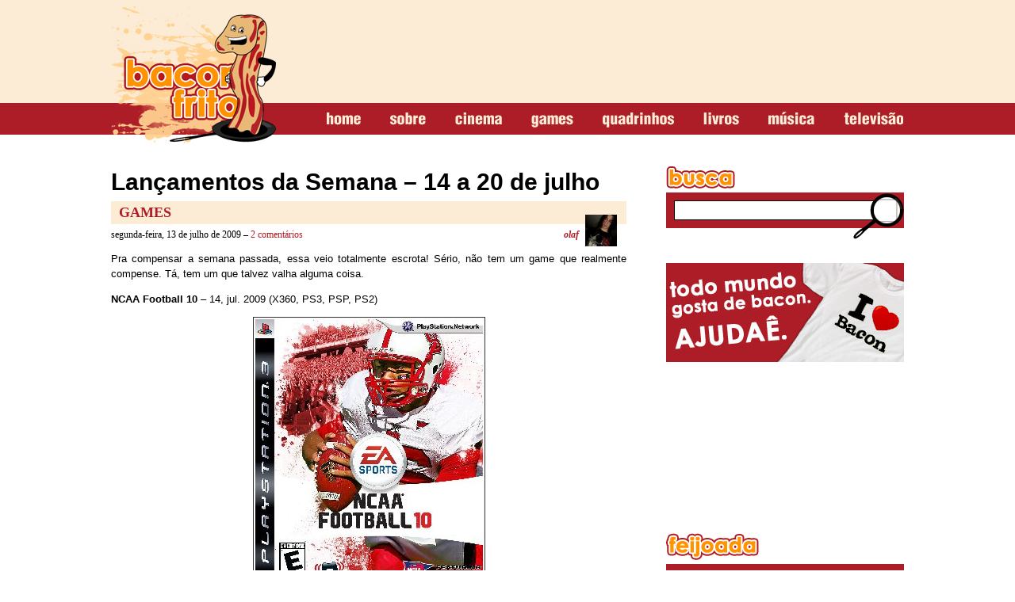

--- FILE ---
content_type: text/html; charset=UTF-8
request_url: https://www.baconfrito.com/tag/badman
body_size: 37888
content:
<!DOCTYPE html PUBLIC "-//W3C//DTD XHTML 1.0 Strict//EN" "http://www.w3.org/TR/xhtml1/DTD/xhtml1-strict.dtd">
<html xmlns="http://www.w3.org/1999/xhtml" dir="ltr" lang="pt-BR">
<head profile="http://gmpg.org/xfn/11">

<meta property="fb:page_id" content="175023975847649" />

<meta http-equiv="Content-Type" content="text/html; charset=UTF-8" />
<meta name="generator" content="WordPress" /> <!-- leave this for stats -->
<link rel="stylesheet" href="https://www.baconfrito.com/wp-content/themes/bf/style.css" type="text/css" media="screen" />
<link rel="alternate" type="application/rss+xml" title="baconfrito RSS Feed" href="http://feeds.feedburner.com/baconfrito" />
<link rel="pingback" href="https://www.baconfrito.com/xmlrpc.php" />
<meta name="robots" content="all, index, follow, noydir, noodp"/>
<meta name="language" content="pt-BR" />

<link rel="shortcut icon" href="https://www.baconfrito.com/favicon.ico" type="image/x-icon" />
<link rel="apple-touch-icon" href="https://www.baconfrito.com/favicon.ico" />
<link rel="apple-touch-icon-precomposed" href="https://www.baconfrito.com/favicon.ico" />

<title>Badman!  - baconfrito</title>
<meta name="robots" content="follow, noindex">
<meta property="og:url" content="https://www.baconfrito.com/tag/badman">
<meta property="og:site_name" content="baconfrito">
<meta property="og:locale" content="pt_BR">
<meta property="og:type" content="object">
<meta property="og:title" content="Badman!  - baconfrito">
<meta name="twitter:card" content="summary">
<meta name="twitter:site" content="baconfrito">
<meta name="twitter:creator" content="baconfrito">
<meta name="twitter:title" content="Badman!  - baconfrito">
<link rel='dns-prefetch' href='//www.googletagmanager.com' />
<link rel="alternate" type="application/rss+xml" title="Feed de tag para baconfrito &raquo; Badman!" href="https://www.baconfrito.com/tag/badman/feed" />
<style id='wp-img-auto-sizes-contain-inline-css' type='text/css'>
img:is([sizes=auto i],[sizes^="auto," i]){contain-intrinsic-size:3000px 1500px}
/*# sourceURL=wp-img-auto-sizes-contain-inline-css */
</style>
<style id='wp-emoji-styles-inline-css' type='text/css'>

	img.wp-smiley, img.emoji {
		display: inline !important;
		border: none !important;
		box-shadow: none !important;
		height: 1em !important;
		width: 1em !important;
		margin: 0 0.07em !important;
		vertical-align: -0.1em !important;
		background: none !important;
		padding: 0 !important;
	}
/*# sourceURL=wp-emoji-styles-inline-css */
</style>
<style id='wp-block-library-inline-css' type='text/css'>
:root{--wp-block-synced-color:#7a00df;--wp-block-synced-color--rgb:122,0,223;--wp-bound-block-color:var(--wp-block-synced-color);--wp-editor-canvas-background:#ddd;--wp-admin-theme-color:#007cba;--wp-admin-theme-color--rgb:0,124,186;--wp-admin-theme-color-darker-10:#006ba1;--wp-admin-theme-color-darker-10--rgb:0,107,160.5;--wp-admin-theme-color-darker-20:#005a87;--wp-admin-theme-color-darker-20--rgb:0,90,135;--wp-admin-border-width-focus:2px}@media (min-resolution:192dpi){:root{--wp-admin-border-width-focus:1.5px}}.wp-element-button{cursor:pointer}:root .has-very-light-gray-background-color{background-color:#eee}:root .has-very-dark-gray-background-color{background-color:#313131}:root .has-very-light-gray-color{color:#eee}:root .has-very-dark-gray-color{color:#313131}:root .has-vivid-green-cyan-to-vivid-cyan-blue-gradient-background{background:linear-gradient(135deg,#00d084,#0693e3)}:root .has-purple-crush-gradient-background{background:linear-gradient(135deg,#34e2e4,#4721fb 50%,#ab1dfe)}:root .has-hazy-dawn-gradient-background{background:linear-gradient(135deg,#faaca8,#dad0ec)}:root .has-subdued-olive-gradient-background{background:linear-gradient(135deg,#fafae1,#67a671)}:root .has-atomic-cream-gradient-background{background:linear-gradient(135deg,#fdd79a,#004a59)}:root .has-nightshade-gradient-background{background:linear-gradient(135deg,#330968,#31cdcf)}:root .has-midnight-gradient-background{background:linear-gradient(135deg,#020381,#2874fc)}:root{--wp--preset--font-size--normal:16px;--wp--preset--font-size--huge:42px}.has-regular-font-size{font-size:1em}.has-larger-font-size{font-size:2.625em}.has-normal-font-size{font-size:var(--wp--preset--font-size--normal)}.has-huge-font-size{font-size:var(--wp--preset--font-size--huge)}.has-text-align-center{text-align:center}.has-text-align-left{text-align:left}.has-text-align-right{text-align:right}.has-fit-text{white-space:nowrap!important}#end-resizable-editor-section{display:none}.aligncenter{clear:both}.items-justified-left{justify-content:flex-start}.items-justified-center{justify-content:center}.items-justified-right{justify-content:flex-end}.items-justified-space-between{justify-content:space-between}.screen-reader-text{border:0;clip-path:inset(50%);height:1px;margin:-1px;overflow:hidden;padding:0;position:absolute;width:1px;word-wrap:normal!important}.screen-reader-text:focus{background-color:#ddd;clip-path:none;color:#444;display:block;font-size:1em;height:auto;left:5px;line-height:normal;padding:15px 23px 14px;text-decoration:none;top:5px;width:auto;z-index:100000}html :where(.has-border-color){border-style:solid}html :where([style*=border-top-color]){border-top-style:solid}html :where([style*=border-right-color]){border-right-style:solid}html :where([style*=border-bottom-color]){border-bottom-style:solid}html :where([style*=border-left-color]){border-left-style:solid}html :where([style*=border-width]){border-style:solid}html :where([style*=border-top-width]){border-top-style:solid}html :where([style*=border-right-width]){border-right-style:solid}html :where([style*=border-bottom-width]){border-bottom-style:solid}html :where([style*=border-left-width]){border-left-style:solid}html :where(img[class*=wp-image-]){height:auto;max-width:100%}:where(figure){margin:0 0 1em}html :where(.is-position-sticky){--wp-admin--admin-bar--position-offset:var(--wp-admin--admin-bar--height,0px)}@media screen and (max-width:600px){html :where(.is-position-sticky){--wp-admin--admin-bar--position-offset:0px}}

/*# sourceURL=wp-block-library-inline-css */
</style><style id='global-styles-inline-css' type='text/css'>
:root{--wp--preset--aspect-ratio--square: 1;--wp--preset--aspect-ratio--4-3: 4/3;--wp--preset--aspect-ratio--3-4: 3/4;--wp--preset--aspect-ratio--3-2: 3/2;--wp--preset--aspect-ratio--2-3: 2/3;--wp--preset--aspect-ratio--16-9: 16/9;--wp--preset--aspect-ratio--9-16: 9/16;--wp--preset--color--black: #000000;--wp--preset--color--cyan-bluish-gray: #abb8c3;--wp--preset--color--white: #ffffff;--wp--preset--color--pale-pink: #f78da7;--wp--preset--color--vivid-red: #cf2e2e;--wp--preset--color--luminous-vivid-orange: #ff6900;--wp--preset--color--luminous-vivid-amber: #fcb900;--wp--preset--color--light-green-cyan: #7bdcb5;--wp--preset--color--vivid-green-cyan: #00d084;--wp--preset--color--pale-cyan-blue: #8ed1fc;--wp--preset--color--vivid-cyan-blue: #0693e3;--wp--preset--color--vivid-purple: #9b51e0;--wp--preset--gradient--vivid-cyan-blue-to-vivid-purple: linear-gradient(135deg,rgb(6,147,227) 0%,rgb(155,81,224) 100%);--wp--preset--gradient--light-green-cyan-to-vivid-green-cyan: linear-gradient(135deg,rgb(122,220,180) 0%,rgb(0,208,130) 100%);--wp--preset--gradient--luminous-vivid-amber-to-luminous-vivid-orange: linear-gradient(135deg,rgb(252,185,0) 0%,rgb(255,105,0) 100%);--wp--preset--gradient--luminous-vivid-orange-to-vivid-red: linear-gradient(135deg,rgb(255,105,0) 0%,rgb(207,46,46) 100%);--wp--preset--gradient--very-light-gray-to-cyan-bluish-gray: linear-gradient(135deg,rgb(238,238,238) 0%,rgb(169,184,195) 100%);--wp--preset--gradient--cool-to-warm-spectrum: linear-gradient(135deg,rgb(74,234,220) 0%,rgb(151,120,209) 20%,rgb(207,42,186) 40%,rgb(238,44,130) 60%,rgb(251,105,98) 80%,rgb(254,248,76) 100%);--wp--preset--gradient--blush-light-purple: linear-gradient(135deg,rgb(255,206,236) 0%,rgb(152,150,240) 100%);--wp--preset--gradient--blush-bordeaux: linear-gradient(135deg,rgb(254,205,165) 0%,rgb(254,45,45) 50%,rgb(107,0,62) 100%);--wp--preset--gradient--luminous-dusk: linear-gradient(135deg,rgb(255,203,112) 0%,rgb(199,81,192) 50%,rgb(65,88,208) 100%);--wp--preset--gradient--pale-ocean: linear-gradient(135deg,rgb(255,245,203) 0%,rgb(182,227,212) 50%,rgb(51,167,181) 100%);--wp--preset--gradient--electric-grass: linear-gradient(135deg,rgb(202,248,128) 0%,rgb(113,206,126) 100%);--wp--preset--gradient--midnight: linear-gradient(135deg,rgb(2,3,129) 0%,rgb(40,116,252) 100%);--wp--preset--font-size--small: 13px;--wp--preset--font-size--medium: 20px;--wp--preset--font-size--large: 36px;--wp--preset--font-size--x-large: 42px;--wp--preset--spacing--20: 0.44rem;--wp--preset--spacing--30: 0.67rem;--wp--preset--spacing--40: 1rem;--wp--preset--spacing--50: 1.5rem;--wp--preset--spacing--60: 2.25rem;--wp--preset--spacing--70: 3.38rem;--wp--preset--spacing--80: 5.06rem;--wp--preset--shadow--natural: 6px 6px 9px rgba(0, 0, 0, 0.2);--wp--preset--shadow--deep: 12px 12px 50px rgba(0, 0, 0, 0.4);--wp--preset--shadow--sharp: 6px 6px 0px rgba(0, 0, 0, 0.2);--wp--preset--shadow--outlined: 6px 6px 0px -3px rgb(255, 255, 255), 6px 6px rgb(0, 0, 0);--wp--preset--shadow--crisp: 6px 6px 0px rgb(0, 0, 0);}:where(.is-layout-flex){gap: 0.5em;}:where(.is-layout-grid){gap: 0.5em;}body .is-layout-flex{display: flex;}.is-layout-flex{flex-wrap: wrap;align-items: center;}.is-layout-flex > :is(*, div){margin: 0;}body .is-layout-grid{display: grid;}.is-layout-grid > :is(*, div){margin: 0;}:where(.wp-block-columns.is-layout-flex){gap: 2em;}:where(.wp-block-columns.is-layout-grid){gap: 2em;}:where(.wp-block-post-template.is-layout-flex){gap: 1.25em;}:where(.wp-block-post-template.is-layout-grid){gap: 1.25em;}.has-black-color{color: var(--wp--preset--color--black) !important;}.has-cyan-bluish-gray-color{color: var(--wp--preset--color--cyan-bluish-gray) !important;}.has-white-color{color: var(--wp--preset--color--white) !important;}.has-pale-pink-color{color: var(--wp--preset--color--pale-pink) !important;}.has-vivid-red-color{color: var(--wp--preset--color--vivid-red) !important;}.has-luminous-vivid-orange-color{color: var(--wp--preset--color--luminous-vivid-orange) !important;}.has-luminous-vivid-amber-color{color: var(--wp--preset--color--luminous-vivid-amber) !important;}.has-light-green-cyan-color{color: var(--wp--preset--color--light-green-cyan) !important;}.has-vivid-green-cyan-color{color: var(--wp--preset--color--vivid-green-cyan) !important;}.has-pale-cyan-blue-color{color: var(--wp--preset--color--pale-cyan-blue) !important;}.has-vivid-cyan-blue-color{color: var(--wp--preset--color--vivid-cyan-blue) !important;}.has-vivid-purple-color{color: var(--wp--preset--color--vivid-purple) !important;}.has-black-background-color{background-color: var(--wp--preset--color--black) !important;}.has-cyan-bluish-gray-background-color{background-color: var(--wp--preset--color--cyan-bluish-gray) !important;}.has-white-background-color{background-color: var(--wp--preset--color--white) !important;}.has-pale-pink-background-color{background-color: var(--wp--preset--color--pale-pink) !important;}.has-vivid-red-background-color{background-color: var(--wp--preset--color--vivid-red) !important;}.has-luminous-vivid-orange-background-color{background-color: var(--wp--preset--color--luminous-vivid-orange) !important;}.has-luminous-vivid-amber-background-color{background-color: var(--wp--preset--color--luminous-vivid-amber) !important;}.has-light-green-cyan-background-color{background-color: var(--wp--preset--color--light-green-cyan) !important;}.has-vivid-green-cyan-background-color{background-color: var(--wp--preset--color--vivid-green-cyan) !important;}.has-pale-cyan-blue-background-color{background-color: var(--wp--preset--color--pale-cyan-blue) !important;}.has-vivid-cyan-blue-background-color{background-color: var(--wp--preset--color--vivid-cyan-blue) !important;}.has-vivid-purple-background-color{background-color: var(--wp--preset--color--vivid-purple) !important;}.has-black-border-color{border-color: var(--wp--preset--color--black) !important;}.has-cyan-bluish-gray-border-color{border-color: var(--wp--preset--color--cyan-bluish-gray) !important;}.has-white-border-color{border-color: var(--wp--preset--color--white) !important;}.has-pale-pink-border-color{border-color: var(--wp--preset--color--pale-pink) !important;}.has-vivid-red-border-color{border-color: var(--wp--preset--color--vivid-red) !important;}.has-luminous-vivid-orange-border-color{border-color: var(--wp--preset--color--luminous-vivid-orange) !important;}.has-luminous-vivid-amber-border-color{border-color: var(--wp--preset--color--luminous-vivid-amber) !important;}.has-light-green-cyan-border-color{border-color: var(--wp--preset--color--light-green-cyan) !important;}.has-vivid-green-cyan-border-color{border-color: var(--wp--preset--color--vivid-green-cyan) !important;}.has-pale-cyan-blue-border-color{border-color: var(--wp--preset--color--pale-cyan-blue) !important;}.has-vivid-cyan-blue-border-color{border-color: var(--wp--preset--color--vivid-cyan-blue) !important;}.has-vivid-purple-border-color{border-color: var(--wp--preset--color--vivid-purple) !important;}.has-vivid-cyan-blue-to-vivid-purple-gradient-background{background: var(--wp--preset--gradient--vivid-cyan-blue-to-vivid-purple) !important;}.has-light-green-cyan-to-vivid-green-cyan-gradient-background{background: var(--wp--preset--gradient--light-green-cyan-to-vivid-green-cyan) !important;}.has-luminous-vivid-amber-to-luminous-vivid-orange-gradient-background{background: var(--wp--preset--gradient--luminous-vivid-amber-to-luminous-vivid-orange) !important;}.has-luminous-vivid-orange-to-vivid-red-gradient-background{background: var(--wp--preset--gradient--luminous-vivid-orange-to-vivid-red) !important;}.has-very-light-gray-to-cyan-bluish-gray-gradient-background{background: var(--wp--preset--gradient--very-light-gray-to-cyan-bluish-gray) !important;}.has-cool-to-warm-spectrum-gradient-background{background: var(--wp--preset--gradient--cool-to-warm-spectrum) !important;}.has-blush-light-purple-gradient-background{background: var(--wp--preset--gradient--blush-light-purple) !important;}.has-blush-bordeaux-gradient-background{background: var(--wp--preset--gradient--blush-bordeaux) !important;}.has-luminous-dusk-gradient-background{background: var(--wp--preset--gradient--luminous-dusk) !important;}.has-pale-ocean-gradient-background{background: var(--wp--preset--gradient--pale-ocean) !important;}.has-electric-grass-gradient-background{background: var(--wp--preset--gradient--electric-grass) !important;}.has-midnight-gradient-background{background: var(--wp--preset--gradient--midnight) !important;}.has-small-font-size{font-size: var(--wp--preset--font-size--small) !important;}.has-medium-font-size{font-size: var(--wp--preset--font-size--medium) !important;}.has-large-font-size{font-size: var(--wp--preset--font-size--large) !important;}.has-x-large-font-size{font-size: var(--wp--preset--font-size--x-large) !important;}
/*# sourceURL=global-styles-inline-css */
</style>

<style id='classic-theme-styles-inline-css' type='text/css'>
/*! This file is auto-generated */
.wp-block-button__link{color:#fff;background-color:#32373c;border-radius:9999px;box-shadow:none;text-decoration:none;padding:calc(.667em + 2px) calc(1.333em + 2px);font-size:1.125em}.wp-block-file__button{background:#32373c;color:#fff;text-decoration:none}
/*# sourceURL=/wp-includes/css/classic-themes.min.css */
</style>
<link rel='stylesheet' id='contact-form-7-css' href='https://www.baconfrito.com/wp-content/plugins/contact-form-7/includes/css/styles.css?ver=6.1.4' type='text/css' media='all' />
<link rel='stylesheet' id='wpa-css-css' href='https://www.baconfrito.com/wp-content/plugins/honeypot/includes/css/wpa.css?ver=2.3.04' type='text/css' media='all' />
<script type="text/javascript" src="https://www.baconfrito.com/wp-includes/js/jquery/jquery.min.js?ver=3.7.1" id="jquery-core-js"></script>
<script type="text/javascript" src="https://www.baconfrito.com/wp-includes/js/jquery/jquery-migrate.min.js?ver=3.4.1" id="jquery-migrate-js"></script>

<!-- Snippet da etiqueta do Google (gtag.js) adicionado pelo Site Kit -->
<!-- Snippet do Google Análises adicionado pelo Site Kit -->
<script type="text/javascript" src="https://www.googletagmanager.com/gtag/js?id=G-QT0EPBEZDJ" id="google_gtagjs-js" async></script>
<script type="text/javascript" id="google_gtagjs-js-after">
/* <![CDATA[ */
window.dataLayer = window.dataLayer || [];function gtag(){dataLayer.push(arguments);}
gtag("set","linker",{"domains":["www.baconfrito.com"]});
gtag("js", new Date());
gtag("set", "developer_id.dZTNiMT", true);
gtag("config", "G-QT0EPBEZDJ");
//# sourceURL=google_gtagjs-js-after
/* ]]> */
</script>
<link rel="https://api.w.org/" href="https://www.baconfrito.com/wp-json/" /><link rel="alternate" title="JSON" type="application/json" href="https://www.baconfrito.com/wp-json/wp/v2/tags/4216" /><link rel="EditURI" type="application/rsd+xml" title="RSD" href="https://www.baconfrito.com/xmlrpc.php?rsd" />

<meta name="generator" content="Site Kit by Google 1.170.0" />	<link rel="stylesheet" type="text/css" media="screen" href="https://www.baconfrito.com/wp-content/plugins/wp-contact-form-iii/wp-contactform-iii.css" />


<!-- Meta-etiquetas do Google AdSense adicionado pelo Site Kit -->
<meta name="google-adsense-platform-account" content="ca-host-pub-2644536267352236">
<meta name="google-adsense-platform-domain" content="sitekit.withgoogle.com">
<!-- Fim das meta-etiquetas do Google AdSense adicionado pelo Site Kit -->
<noscript><style>.lazyload[data-src]{display:none !important;}</style></noscript><style>.lazyload{background-image:none !important;}.lazyload:before{background-image:none !important;}</style>
</head>
<body>

<div id="topo">
		<a href="https://www.baconfrito.com" title="baconfrito" id="logo">baconfrito</a>
		<div id="superbanner">
					<div class="textwidget"></div>
			</div>
	<ul id="menu">
		<li class="home"><a href="https://www.baconfrito.com" title="home">home</a></li>
		<li class="sobre">
			<a href="https://www.baconfrito.com/sobre" title="sobre">sobre</a>
			<ul>
				<li><a href="https://www.baconfrito.com/contato" title="contato">Contato</a></li>
				<li><a href="https://www.baconfrito.com/anuncie" title="media kit">Media Kit</a></li>
			</ul>
		</li>
		<li class="cinema">
			<a href="https://www.baconfrito.com/mais/cinema" title="cinema">cinema</a>
			<ul>
					<li class="cat-item cat-item-3312"><a href="https://www.baconfrito.com/mais/cinema/bogart-e-tanga">Bogart é TANGA!</a>
</li>
	<li class="cat-item cat-item-3313"><a href="https://www.baconfrito.com/mais/cinema/classico-e-classico">Clássico é Clássico</a>
</li>
	<li class="cat-item cat-item-3315"><a href="https://www.baconfrito.com/mais/cinema/filmes-bons-que-passam-batidos">Filmes bons que passam batidos</a>
</li>
	<li class="cat-item cat-item-3316"><a href="https://www.baconfrito.com/mais/cinema/pipoca-com-legenda">Pipoca Com Legenda</a>
</li>
	<li class="cat-item cat-item-3318"><a href="https://www.baconfrito.com/mais/cinema/primeira-fila">Primeira Fila</a>
</li>
				<li><a href="http://www.baconfrito.com/tag/estreias">Estreias da Semana</a></li>
				<li><a href="http://www.baconfrito.com/tag/materias-cinema">Matérias</a></li>
			</ul>
		</li>
		<li class="games">
			<a href="https://www.baconfrito.com/mais/games" title="games">games</a>
			<ul>
					<li class="cat-item cat-item-6"><a href="https://www.baconfrito.com/mais/games/gamefreaks">GameFreaks</a>
</li>
	<li class="cat-item cat-item-6428"><a href="https://www.baconfrito.com/mais/games/garotas-no-controle">Garotas no Controle</a>
</li>
	<li class="cat-item cat-item-4392"><a href="https://www.baconfrito.com/mais/games/jogai-games">Jogaí</a>
</li>
	<li class="cat-item cat-item-10"><a href="https://www.baconfrito.com/mais/games/nerd-o-matic">Nerd-O-Matic</a>
</li>
				<li><a href="http://www.baconfrito.com/tag/materias-jogos">Matérias</a></li>
			</ul>
		</li>
		<li class="quadrinhos">
			<a href="https://www.baconfrito.com/mais/hqs" title="quadrinhos">quadrinhos</a>
			<ul>
					<li class="cat-item cat-item-3021"><a href="https://www.baconfrito.com/mais/hqs/biblia-nerd">Bíblia Nerd</a>
</li>
	<li class="cat-item cat-item-3018"><a href="https://www.baconfrito.com/mais/hqs/nona-arte">Nona Arte</a>
</li>
	<li class="cat-item cat-item-2939"><a href="https://www.baconfrito.com/mais/hqs/webcomics">Webcomics</a>
</li>
				<li><a href="http://www.baconfrito.com/tag/materias-hqs">Matérias</a></li>
			</ul>
		</li>
		<li class="livros">
			<a href="https://www.baconfrito.com/mais/livros" title="livros">livros</a>
			<ul>
					<li class="cat-item cat-item-3014"><a href="https://www.baconfrito.com/mais/livros/analfabetismo-funcional">Analfabetismo Funcional</a>
</li>
	<li class="cat-item cat-item-3015"><a href="https://www.baconfrito.com/mais/livros/antipodas-da-mente">Antípodas da Mente</a>
</li>
	<li class="cat-item cat-item-639"><a href="https://www.baconfrito.com/mais/livros/contos">Contos</a>
</li>
				<li><a href="http://www.baconfrito.com/tag/materias-literatura">Matérias</a></li>
			</ul>
		</li>
		<li class="musica">
			<a href="https://www.baconfrito.com/mais/musica" title="música">música</a>
			<ul>
					<li class="cat-item cat-item-3910"><a href="https://www.baconfrito.com/mais/musica/clipe-da-semana">Clipe da Semana</a>
</li>
	<li class="cat-item cat-item-1834"><a href="https://www.baconfrito.com/mais/musica/new-emo">New Emo</a>
</li>
				<li><a href="http://www.baconfrito.com/tag/materias-musica">Matérias</a></li>
			</ul>
		</li>
		<li class="televisao">
			<a href="https://www.baconfrito.com/mais/televisao" title="televisão">televisão</a>
			<ul>
					<li class="cat-item cat-item-3319"><a href="https://www.baconfrito.com/mais/televisao/sitcom">Sit.Com</a>
</li>
	<li class="cat-item cat-item-8994"><a href="https://www.baconfrito.com/mais/televisao/webseries">Webseries</a>
</li>
				<li><a href="http://www.baconfrito.com/tag/materias-tv">Matérias</a></li>
			</ul>
		</li>
	</ul>
</div>

<div id="conteudo">	<div id="posts">
				<div class="post">
			<h2><a href="https://www.baconfrito.com/lancamentos-da-semana-14-a-20-de-julho.html" title="Lançamentos da Semana &#8211; 14 a 20 de julho">Lançamentos da Semana &#8211; 14 a 20 de julho</a></h2>
			<div class="post-topo">
				<span class="secao"><a href="https://www.baconfrito.com/mais/games" rel="category tag">Games</a></span>
				<img src="[data-uri]" alt="" class="foto-autor lazyload" data-src="https://www.baconfrito.com/wp-content/themes/bf/images/autores/olaf.jpg" decoding="async" data-eio-rwidth="40" data-eio-rheight="40" /><noscript><img src="https://www.baconfrito.com/wp-content/themes/bf/images/autores/olaf.jpg" alt="" class="foto-autor" data-eio="l" /></noscript>
				segunda-feira, 13 de julho de 2009 – <a href="https://www.baconfrito.com/lancamentos-da-semana-14-a-20-de-julho.html#comments"><span class="dsq-postid" data-dsqidentifier="20841 http://baconfrito.com/?p=20841">2 comentários</span></a>				<span class="autor"><a href="https://www.baconfrito.com/author/olaf" title="Posts de olaf" rel="author">olaf</a></span>
			</div>
			<p>Pra compensar a semana passada, essa veio totalmente escrota! Sério, não tem um game que realmente compense. Tá, tem um que talvez valha alguma coisa.</p>
<p><strong>NCAA Football 10</strong> &#8211; 14, jul. 2009 (X360, PS3, PSP, PS2)</p>
<p><img decoding="async" src="[data-uri]" class="centro lazyload" alt=" " data-src="http://baconfrito.com/site/wp-content/uploads/2009/07/ncaafb10ps3ncsu.jpg" /><noscript><img decoding="async" src="http://baconfrito.com/site/wp-content/uploads/2009/07/ncaafb10ps3ncsu.jpg" class="centro" alt=" " data-eio="l" /></noscript><br />
Não, não é esse. Esse está aqui só pra ter alguma imagem no LS, até porque jogos de esporte quase nunca são bons.<br />
 <a href="https://www.baconfrito.com/lancamentos-da-semana-14-a-20-de-julho.html#more-20841" class="more-link">continue lendo »</a></p>
		</div>
					</div>
		<div id="lateral">		<div id="coluna-centro">			<div class="box">				<h3 class="busca">busca</h3>				<form method="get" id="searchform" action="https://www.baconfrito.com">					<input type="text" name="s" id="s" value=""/>					<input type="submit" id="searchsubmit" value=""/>				</form>			</div>			<div class="box">			<div class="textwidget"><a href="https://www.baconfrito.com/ajude-o-bacon-seja-escrevendo-ou-nao.html"><img src="[data-uri]" alt="" data-src="https://www.baconfrito.com/wp-content/themes/bf/images/anuncie.jpg" decoding="async" class="lazyload" data-eio-rwidth="300" data-eio-rheight="125" /><noscript><img src="https://www.baconfrito.com/wp-content/themes/bf/images/anuncie.jpg" alt="" data-eio="l" /></noscript></a></div>
		</div><div class="box">			<div class="textwidget"><iframe  style="border:none;overflow:hidden" scrolling="no" frameborder="0" allowTransparency="true" allow="encrypted-media" data-src="https://www.facebook.com/plugins/page.php?href=https%3A%2F%2Fwww.facebook.com%2Fbaconfrito%2F&tabs=timeline&width=300&height=500&small_header=false&adapt_container_width=true&hide_cover=false&show_facepile=true&appId" class="lazyload"></iframe></div>
		</div>						<div class="box">				<h3 class="feijoada">feijoada</h3>				<div id="feijoada">					<img src="https://www.baconfrito.com/wp-content/themes/bf/scripts/timthumb.php?src=https://www.baconfrito.com/wp-content/uploads/2022/11/ackchyually.png&w=80&h=80&zc=1" width="80" height="80" alt="" />					<a href="https://www.baconfrito.com/team-fortress-2-subclasses-playstyle-coceira-no-cu-sei-la.html" title="Team Fortress 2 – Subclasses, playstyle, coceira no cu, sei lá">						<span>Team Fortress 2 – Subclasses, playstyle, coceira no cu, sei lá</span>						Confira »					</a>				</div>			</div>						<div class="box">				<h3 class="socialize-se">socialize-se</h3>				<ul id="midias-sociais">					<li class="newsletter"><a href="http://feedburner.google.com/fb/a/mailverify?uri=baconfrito&loc=pt_BR" title="Receba os artigos no seu e-mail!">Receba os artigos no seu e-mail!</a></li>					<li class="feed"><a href="http://feeds.feedburner.com/baconfrito" title="Assine nosso feed"><span>Assine</span> nosso feed</a></li>					<li class="twitter"><a href="" title="Siga no twitter"><span>Mané</span> twitter</a></li>					<li class="facebook"><a href="http://facebook.com/baconfrito" title="Curta no facebook"><span>Curta</span> no facebook</a></li>					<li class="orkut"><a href="" title="Sei lá no orkut"><span>Morreu</span> o orkut</a></li>				</ul>			</div>			</div>		<div id="coluna-esquerda">			<h3 class="confira">confira</h3>			<div class="box">			<div class="textwidget"></div>
		</div>		</div>		<div id="coluna-direita">			<h3 class="quem">quem?</h3>			<div class="box">								<ul>
					<li>
						<img src="[data-uri]" alt="" data-src="https://www.baconfrito.com/wp-content/themes/bf/images/membros/pizurk.jpg" decoding="async" class="lazyload" data-eio-rwidth="120" data-eio-rheight="40" /><noscript><img src="https://www.baconfrito.com/wp-content/themes/bf/images/membros/pizurk.jpg" alt="" data-eio="l" /></noscript>
						<a href="http://www.baconfrito.com/author/pizurk" class="membro">Pizurk</a>
						editor-chefe
						<span>
							<a href="mailto:pizurk@baconfrito.com">email</a> - <a target="_blank" href="http://www.lastfm.com.br/user/pizurk">last.fm</a>
						</span>
					</li>
					<li>
						<img src="[data-uri]" alt="" data-src="https://www.baconfrito.com/wp-content/themes/bf/images/membros/jo.jpg" decoding="async" class="lazyload" data-eio-rwidth="120" data-eio-rheight="40" /><noscript><img src="https://www.baconfrito.com/wp-content/themes/bf/images/membros/jo.jpg" alt="" data-eio="l" /></noscript>
						<a href="http://www.baconfrito.com/author/jo" class="membro">Jo</a>
						redator
						<span>
							<a href="mailto:jo@baconfrito.com">email</a> - <a target="_blank" href="http://www.facebook.com/jo.jopes">facebook</a>
						</span>
					</li>
					<li>
				</ul>			</div>			<div class="box">			<div class="textwidget"><a target='blank' href="http://www.ibep-nacional.com.br/"><img src="[data-uri]" class="centro lazyload" alt=" " data-src="https://www.baconfrito.com/wp-content/uploads/2015/03/ConradEditora.jpg" decoding="async" data-eio-rwidth="120" data-eio-rheight="120" /><noscript><img src="https://www.baconfrito.com/wp-content/uploads/2015/03/ConradEditora.jpg" class="centro" alt=" " data-eio="l" /></noscript></a></div>
		</div><div class="box">			<div class="textwidget"></div>
		</div>		</div>	</div></div>

<div id="rodape">
	<strong>baconfrito</strong>
	<ul id="links">
		<li class="home"><a href="http://baconfrito.com" title="home">home</a></li>
		<li class="contato"><a href="http://baconfrito.com/contato" title="contato">contato</a></li>
		<li class="anuncie"><a href="http://baconfrito.com/anuncie" title="anuncie">anuncie</a></li>
		<li class="politica-de-privacidade"><a href="http://baconfrito.com/politica-de-privacidade" title="política de privacidade">política de privacidade</a></li>
	</ul>
	<ul id="creditos">
		<li class="feed"><a href="http://feeds.feedburner.com/baconfrito" title="Assine o feed">feed</a>
		<li class="wordpress"><a href="http://wordpress.org" title="Powered by Wordpress">wordpress</a>
		<li class="webdesign"><a href="http://fabiolobo.com.br/web" title="Fabio Lobo | Web Design">web design</a>
	</ul>
	<script type="speculationrules">
{"prefetch":[{"source":"document","where":{"and":[{"href_matches":"/*"},{"not":{"href_matches":["/wp-*.php","/wp-admin/*","/wp-content/uploads/*","/wp-content/*","/wp-content/plugins/*","/wp-content/themes/bf/*","/*\\?(.+)"]}},{"not":{"selector_matches":"a[rel~=\"nofollow\"]"}},{"not":{"selector_matches":".no-prefetch, .no-prefetch a"}}]},"eagerness":"conservative"}]}
</script>
<script type="text/javascript" id="eio-lazy-load-js-before">
/* <![CDATA[ */
var eio_lazy_vars = {"exactdn_domain":"","skip_autoscale":0,"bg_min_dpr":1.100000000000000088817841970012523233890533447265625,"threshold":0,"use_dpr":1};
//# sourceURL=eio-lazy-load-js-before
/* ]]> */
</script>
<script type="text/javascript" src="https://www.baconfrito.com/wp-content/plugins/ewww-image-optimizer/includes/lazysizes.min.js?ver=831" id="eio-lazy-load-js" async="async" data-wp-strategy="async"></script>
<script type="text/javascript" src="https://www.baconfrito.com/wp-includes/js/dist/hooks.min.js?ver=dd5603f07f9220ed27f1" id="wp-hooks-js"></script>
<script type="text/javascript" src="https://www.baconfrito.com/wp-includes/js/dist/i18n.min.js?ver=c26c3dc7bed366793375" id="wp-i18n-js"></script>
<script type="text/javascript" id="wp-i18n-js-after">
/* <![CDATA[ */
wp.i18n.setLocaleData( { 'text direction\u0004ltr': [ 'ltr' ] } );
//# sourceURL=wp-i18n-js-after
/* ]]> */
</script>
<script type="text/javascript" src="https://www.baconfrito.com/wp-content/plugins/contact-form-7/includes/swv/js/index.js?ver=6.1.4" id="swv-js"></script>
<script type="text/javascript" id="contact-form-7-js-translations">
/* <![CDATA[ */
( function( domain, translations ) {
	var localeData = translations.locale_data[ domain ] || translations.locale_data.messages;
	localeData[""].domain = domain;
	wp.i18n.setLocaleData( localeData, domain );
} )( "contact-form-7", {"translation-revision-date":"2025-05-19 13:41:20+0000","generator":"GlotPress\/4.0.1","domain":"messages","locale_data":{"messages":{"":{"domain":"messages","plural-forms":"nplurals=2; plural=n > 1;","lang":"pt_BR"},"Error:":["Erro:"]}},"comment":{"reference":"includes\/js\/index.js"}} );
//# sourceURL=contact-form-7-js-translations
/* ]]> */
</script>
<script type="text/javascript" id="contact-form-7-js-before">
/* <![CDATA[ */
var wpcf7 = {
    "api": {
        "root": "https:\/\/www.baconfrito.com\/wp-json\/",
        "namespace": "contact-form-7\/v1"
    },
    "cached": 1
};
//# sourceURL=contact-form-7-js-before
/* ]]> */
</script>
<script type="text/javascript" src="https://www.baconfrito.com/wp-content/plugins/contact-form-7/includes/js/index.js?ver=6.1.4" id="contact-form-7-js"></script>
<script type="text/javascript" id="disqus_count-js-extra">
/* <![CDATA[ */
var countVars = {"disqusShortname":"baconfrito"};
//# sourceURL=disqus_count-js-extra
/* ]]> */
</script>
<script type="text/javascript" src="https://www.baconfrito.com/wp-content/plugins/disqus-comment-system/public/js/comment_count.js?ver=3.1.4" id="disqus_count-js"></script>
<script type="text/javascript" src="https://www.baconfrito.com/wp-content/plugins/honeypot/includes/js/wpa.js?ver=2.3.04" id="wpascript-js"></script>
<script type="text/javascript" id="wpascript-js-after">
/* <![CDATA[ */
wpa_field_info = {"wpa_field_name":"kmiwdl4290","wpa_field_value":349785,"wpa_add_test":"no"}
//# sourceURL=wpascript-js-after
/* ]]> */
</script>
<script id="wp-emoji-settings" type="application/json">
{"baseUrl":"https://s.w.org/images/core/emoji/17.0.2/72x72/","ext":".png","svgUrl":"https://s.w.org/images/core/emoji/17.0.2/svg/","svgExt":".svg","source":{"concatemoji":"https://www.baconfrito.com/wp-includes/js/wp-emoji-release.min.js?ver=70c6eae187268641c334a6c861825f1e"}}
</script>
<script type="module">
/* <![CDATA[ */
/*! This file is auto-generated */
const a=JSON.parse(document.getElementById("wp-emoji-settings").textContent),o=(window._wpemojiSettings=a,"wpEmojiSettingsSupports"),s=["flag","emoji"];function i(e){try{var t={supportTests:e,timestamp:(new Date).valueOf()};sessionStorage.setItem(o,JSON.stringify(t))}catch(e){}}function c(e,t,n){e.clearRect(0,0,e.canvas.width,e.canvas.height),e.fillText(t,0,0);t=new Uint32Array(e.getImageData(0,0,e.canvas.width,e.canvas.height).data);e.clearRect(0,0,e.canvas.width,e.canvas.height),e.fillText(n,0,0);const a=new Uint32Array(e.getImageData(0,0,e.canvas.width,e.canvas.height).data);return t.every((e,t)=>e===a[t])}function p(e,t){e.clearRect(0,0,e.canvas.width,e.canvas.height),e.fillText(t,0,0);var n=e.getImageData(16,16,1,1);for(let e=0;e<n.data.length;e++)if(0!==n.data[e])return!1;return!0}function u(e,t,n,a){switch(t){case"flag":return n(e,"\ud83c\udff3\ufe0f\u200d\u26a7\ufe0f","\ud83c\udff3\ufe0f\u200b\u26a7\ufe0f")?!1:!n(e,"\ud83c\udde8\ud83c\uddf6","\ud83c\udde8\u200b\ud83c\uddf6")&&!n(e,"\ud83c\udff4\udb40\udc67\udb40\udc62\udb40\udc65\udb40\udc6e\udb40\udc67\udb40\udc7f","\ud83c\udff4\u200b\udb40\udc67\u200b\udb40\udc62\u200b\udb40\udc65\u200b\udb40\udc6e\u200b\udb40\udc67\u200b\udb40\udc7f");case"emoji":return!a(e,"\ud83e\u1fac8")}return!1}function f(e,t,n,a){let r;const o=(r="undefined"!=typeof WorkerGlobalScope&&self instanceof WorkerGlobalScope?new OffscreenCanvas(300,150):document.createElement("canvas")).getContext("2d",{willReadFrequently:!0}),s=(o.textBaseline="top",o.font="600 32px Arial",{});return e.forEach(e=>{s[e]=t(o,e,n,a)}),s}function r(e){var t=document.createElement("script");t.src=e,t.defer=!0,document.head.appendChild(t)}a.supports={everything:!0,everythingExceptFlag:!0},new Promise(t=>{let n=function(){try{var e=JSON.parse(sessionStorage.getItem(o));if("object"==typeof e&&"number"==typeof e.timestamp&&(new Date).valueOf()<e.timestamp+604800&&"object"==typeof e.supportTests)return e.supportTests}catch(e){}return null}();if(!n){if("undefined"!=typeof Worker&&"undefined"!=typeof OffscreenCanvas&&"undefined"!=typeof URL&&URL.createObjectURL&&"undefined"!=typeof Blob)try{var e="postMessage("+f.toString()+"("+[JSON.stringify(s),u.toString(),c.toString(),p.toString()].join(",")+"));",a=new Blob([e],{type:"text/javascript"});const r=new Worker(URL.createObjectURL(a),{name:"wpTestEmojiSupports"});return void(r.onmessage=e=>{i(n=e.data),r.terminate(),t(n)})}catch(e){}i(n=f(s,u,c,p))}t(n)}).then(e=>{for(const n in e)a.supports[n]=e[n],a.supports.everything=a.supports.everything&&a.supports[n],"flag"!==n&&(a.supports.everythingExceptFlag=a.supports.everythingExceptFlag&&a.supports[n]);var t;a.supports.everythingExceptFlag=a.supports.everythingExceptFlag&&!a.supports.flag,a.supports.everything||((t=a.source||{}).concatemoji?r(t.concatemoji):t.wpemoji&&t.twemoji&&(r(t.twemoji),r(t.wpemoji)))});
//# sourceURL=https://www.baconfrito.com/wp-includes/js/wp-emoji-loader.min.js
/* ]]> */
</script>
	
</div>

<script type="text/javascript">

  var _gaq = _gaq || [];
  _gaq.push(['_setAccount', 'UA-8861946-1']);
  _gaq.push(['_trackPageview']);

  (function() {
    var ga = document.createElement('script'); ga.type = 'text/javascript'; ga.async = true;
    ga.src = ('https:' == document.location.protocol ? 'https://ssl' : 'http://www') + '.google-analytics.com/ga.js';
    var s = document.getElementsByTagName('script')[0]; s.parentNode.insertBefore(ga, s);
  })();

</script>
</body>
</html>
<!-- Cached by WP-Optimize - https://teamupdraft.com/wp-optimize/ - Last modified: 21/01/2026 07:34 (America/Sao_Paulo UTC:-3) -->


--- FILE ---
content_type: application/javascript; charset=UTF-8
request_url: https://baconfrito.disqus.com/count-data.js?1=20841%20http%3A%2F%2Fbaconfrito.com%2F%3Fp%3D20841
body_size: 298
content:
var DISQUSWIDGETS;

if (typeof DISQUSWIDGETS != 'undefined') {
    DISQUSWIDGETS.displayCount({"text":{"and":"e","comments":{"zero":"Nenhum coment\u00e1rio","multiple":"{num} coment\u00e1rios","one":"1 coment\u00e1rio"}},"counts":[{"id":"20841 http:\/\/baconfrito.com\/?p=20841","comments":2}]});
}